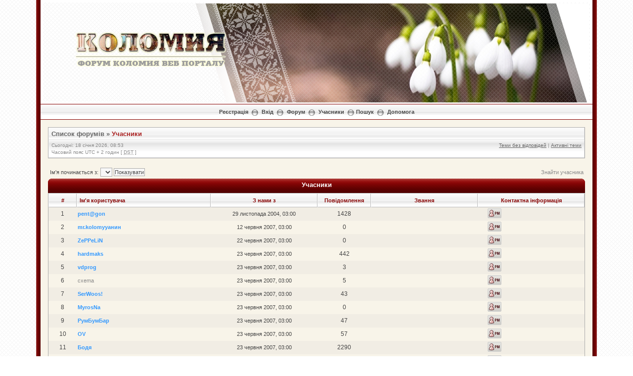

--- FILE ---
content_type: text/html; charset=UTF-8
request_url: http://forum.kolomyya.org/memberlist.php?sid=88c7a0533e0d85f6ce49b0557c484598
body_size: 8838
content:
<!DOCTYPE html PUBLIC "-//W3C//DTD XHTML 1.0 Transitional//EN" "http://www.w3.org/TR/xhtml1/DTD/xhtml1-transitional.dtd">
<html xmlns="http://www.w3.org/1999/xhtml" dir="ltr" lang="uk" xml:lang="uk">
<head>


<meta http-equiv="content-type" content="text/html; charset=UTF-8" />
<meta http-equiv="content-language" content="uk" />
<meta http-equiv="content-style-type" content="text/css" />
<meta http-equiv="imagetoolbar" content="no" />
<meta name="resource-type" content="document" />
<meta name="distribution" content="global" />
<meta name="keywords" content="" />
<meta name="description" content="" />

<script language="JavaScript" src="http://kolomyya.org/se/export_news/6/" type="text/javascript"></script>
<script language="JavaScript" src="http://kolomyya.org/se/export_news/25/" type="text/javascript"></script>


<title>Форум Коломия ВЕБ Порталу &bull; Учасники</title>

<link rel="alternate" type="application/atom+xml" title="Канал - Форум Коломия ВЕБ Порталу" href="https://forum.kolomyya.org/feed.php" /><link rel="alternate" type="application/atom+xml" title="Канал - Нові теми" href="https://forum.kolomyya.org/feed.php?mode=topics" />

<!--
	phpBB style name: Milky Way Red
	Based on style:   subsilver2
	Original author:  Tom Beddard ( http://www.subBlue.com/ )
	Modified by:	  Mighty Gorgon ( http://www.icyphoenix.com ) and ChriZ ( techmaster@seatnet.gr )

	NOTE: This page was generated by phpBB, the free open-source bulletin board package.
	      The phpBB Group is not responsible for the content of this page and forum. For more information
	      about phpBB please visit http://www.phpbb.com
-->

<link rel="stylesheet" href="./style.php?id=304&amp;lang=uk&amp;sid=2b073ea24037de9025aa6e8fbcda0c17" type="text/css" />

<script type="text/javascript" src="./styles/KoloDesign/template/scripts.js"></script>
<script type="text/javascript">
// <![CDATA[


function popup(url, width, height, name)
{
	if (!name)
	{
		name = '_popup';
	}

	window.open(url.replace(/&amp;/g, '&'), name, 'height=' + height + ',resizable=yes,scrollbars=yes,width=' + width);
	return false;
}

function jumpto()
{
	var page = prompt('Введіть номер сторінки, на яку бажаєте перейти:', '1');
	var per_page = '25';
	var base_url = './memberlist.php?sid=2b073ea24037de9025aa6e8fbcda0c17';

	if (page !== null && !isNaN(page) && page == Math.floor(page) && page > 0)
	{
		if (base_url.indexOf('?') == -1)
		{
			document.location.href = base_url + '?start=' + ((page - 1) * per_page);
		}
		else
		{
			document.location.href = base_url.replace(/&amp;/g, '&') + '&start=' + ((page - 1) * per_page);
		}
	}
}

/**
* Find a member
*/
function find_username(url)
{
	popup(url, 760, 570, '_usersearch');
	return false;
}

/**
* Mark/unmark checklist
* id = ID of parent container, name = name prefix, state = state [true/false]
*/
function marklist(id, name, state)
{
	var parent = document.getElementById(id);
	if (!parent)
	{
		eval('parent = document.' + id);
	}

	if (!parent)
	{
		return;
	}

	var rb = parent.getElementsByTagName('input');

	for (var r = 0; r < rb.length; r++)
	{
		if (rb[r].name.substr(0, name.length) == name)
		{
			rb[r].checked = state;
		}
	}
}



// ]]>
</script>
<!--[if lt IE 7]>
<script type="text/javascript" src="./styles/KoloDesign/template/pngfix.js"></script>
<![endif]-->

<!-- google analytics --> 
<script src="http://www.google-analytics.com/urchin.js" type="text/javascript">
</script>
<script type="text/javascript">
_uacct = "UA-2009340-1";
urchinTracker();
</script>


<!-- SNOW -->
<!--
<script type="text/javascript" src="snowstorm.js"></script>
-->
<!-- /SNOW --><!-- MOD : MSSTI ABBC3 (v) - Start //--><!-- MOD : MSSTI ABBC3 (v) - End //-->
</head>
<body class="ltr">

<a name="top"></a>

<div style="width:90%;clear:both;margin: 0 auto;">
<table width="100%" align="center" cellspacing="0" cellpadding="0" border="0">
	<tr>
		<td class="leftshadow" width="9" valign="top"><img src="./styles/KoloDesign/theme/images/spacer.gif" alt="" width="9" height="1" /></td>
		<td class="np-body" width="100%" valign="top">

<div id="top_logo">
<table width="100%" cellspacing="0" cellpadding="0" border="0">
<tr height="200">
<td valign="middle" align="center">&nbsp</td>
<td width="800" valign="top" align="left"><img src="./styles/KoloDesign/template/../imageset/transparency.png" style="position: absolute; z-index:6;">
<!-- HEADER.JS BEGIN-->
<script language="JavaScript" type="text/javascript" style="position: absolute; z-index:5;">
var z= 0;

Banner = new Array(z);
/* Осінь
Banner[0]  = '<img src="./styles/KoloDesign/template/../imageset/header/sp_2013_0.jpg"></a>';
Banner[1]  = '<img src="./styles/KoloDesign/template/../imageset/header/sp_2013_1.jpg"></a>';
Banner[2]  = '<img src="./styles/KoloDesign/template/../imageset/header/sp_2013_2.jpg"></a>';
Banner[3]  = '<img src="./styles/KoloDesign/template/../imageset/header/sp_2013_3.jpg"></a>';
Banner[4]  = '<img src="./styles/KoloDesign/template/../imageset/header/sp_2013_4.jpg"></a>';
Banner[5]  = '<img src="./styles/KoloDesign/template/../imageset/header/sp_2013_5.jpg"></a>';
Banner[6]  = '<img src="./styles/KoloDesign/template/../imageset/header/sp_2013_6.jpg"></a>';
Banner[7]  = '<img src="./styles/KoloDesign/template/../imageset/header/sp09.jpg"></a>';
Banner[8]  = '<img src="./styles/KoloDesign/template/../imageset/header/sp11.jpg"></a>';
Banner[9]  = '<img src="./styles/KoloDesign/template/../imageset/header/sp12.jpg"></a>';

*/

/* ЗИМА-2014
Banner[0]  = '<img src="./styles/KoloDesign/template/../imageset/header/w00.jpg"></a>';
Banner[1]  = '<img src="./styles/KoloDesign/template/../imageset/header/w01.jpg"></a>';
Banner[2]  = '<img src="./styles/KoloDesign/template/../imageset/header/w15.jpg"></a>';
Banner[3]  = '<img src="./styles/KoloDesign/template/../imageset/header/w03.jpg"></a>';
Banner[4]  = '<img src="./styles/KoloDesign/template/../imageset/header/w04.jpg"></a>';
Banner[5]  = '<img src="./styles/KoloDesign/template/../imageset/header/w05.jpg"></a>';
Banner[6]  = '<img src="./styles/KoloDesign/template/../imageset/header/w06.jpg"></a>';
Banner[7]  = '<img src="./styles/KoloDesign/template/../imageset/header/w07.jpg"></a>';
Banner[8]  = '<img src="./styles/KoloDesign/template/../imageset/header/w08.jpg"></a>';
Banner[9]  = '<img src="./styles/KoloDesign/template/../imageset/header/w09.jpg"></a>';
Banner[10]  = '<img src="./styles/KoloDesign/template/../imageset/header/w18.jpg"></a>';
Banner[11]  = '<img src="./styles/KoloDesign/template/../imageset/header/w19.jpg"></a>';
Banner[12]  = '<img src="./styles/KoloDesign/template/../imageset/header/w12.jpg"></a>';
Banner[13]  = '<img src="./styles/KoloDesign/template/../imageset/header/w13.jpg"></a>';
Banner[14]  = '<img src="./styles/KoloDesign/template/../imageset/header/w14.jpg"></a>';
*/

/*
Banner[15]  = '<img src="./styles/KoloDesign/template/../imageset/header/w10.jpg"></a>';
Banner[16]  = '<img src="./styles/KoloDesign/template/../imageset/header/w16.jpg"></a>';
Banner[17]  = '<img src="./styles/KoloDesign/template/../imageset/header/w17.jpg"></a>';
Banner[18]  = '<img src="./styles/KoloDesign/template/../imageset/header/w20.jpg"></a>';
*/

/* ВЕСНА-2013 */
Banner[0]  = '<img src="./styles/KoloDesign/template/../imageset/header/sp01.jpg"></a>';
Banner[1]  = '<img src="./styles/KoloDesign/template/../imageset/header/sp02.jpg"></a>';
Banner[2]  = '<img src="./styles/KoloDesign/template/../imageset/header/sp03.jpg"></a>';
Banner[3]  = '<img src="./styles/KoloDesign/template/../imageset/header/sp04.jpg"></a>';
Banner[4]  = '<img src="./styles/KoloDesign/template/../imageset/header/sp05.jpg"></a>';
Banner[5]  = '<img src="./styles/KoloDesign/template/../imageset/header/sp06.jpg"></a>';
Banner[6]  = '<img src="./styles/KoloDesign/template/../imageset/header/sp07.jpg"></a>';
Banner[7]  = '<img src="./styles/KoloDesign/template/../imageset/header/sp08.jpg"></a>';
Banner[8]  = '<img src="./styles/KoloDesign/template/../imageset/header/sp09.jpg"></a>';
Banner[9]  = '<img src="./styles/KoloDesign/template/../imageset/header/sp10.jpg"></a>';
Banner[10]  = '<img src="./styles/KoloDesign/template/../imageset/header/sp11.jpg"></a>';
Banner[11]  = '<img src="./styles/KoloDesign/template/../imageset/header/sp12.jpg"></a>';
Banner[12]  = '<img src="./styles/KoloDesign/template/../imageset/header/sp13.jpg"></a>';
Banner[13]  = '<img src="./styles/KoloDesign/template/../imageset/header/sp14.jpg"></a>';
Banner[14]  = '<img src="./styles/KoloDesign/template/../imageset/header/sp15.jpg"></a>';

/*
Banner[0]  = '<img src="./styles/KoloDesign/template/../imageset/header/aut01.jpg"></a>';
Banner[1]  = '<img src="./styles/KoloDesign/template/../imageset/header/aut02.jpg"></a>';
Banner[2]  = '<img src="./styles/KoloDesign/template/../imageset/header/aut03.jpg"></a>';
Banner[3]  = '<img src="./styles/KoloDesign/template/../imageset/header/aut04.jpg"></a>';
Banner[4]  = '<img src="./styles/KoloDesign/template/../imageset/header/aut05.jpg"></a>';
Banner[5]  = '<img src="./styles/KoloDesign/template/../imageset/header/aut06.jpg"></a>';
Banner[6]  = '<img src="./styles/KoloDesign/template/../imageset/header/aut07.jpg"></a>';
Banner[7]  = '<img src="./styles/KoloDesign/template/../imageset/header/aut08.jpg"></a>';
Banner[8]  = '<img src="./styles/KoloDesign/template/../imageset/header/aut09.jpg"></a>';
Banner[9]  = '<img src="./styles/KoloDesign/template/../imageset/header/aut10.jpg"></a>';
Banner[10]  = '<img src="./styles/KoloDesign/template/../imageset/header/aut11.jpg"></a>';
Banner[11]  = '<img src="./styles/KoloDesign/template/../imageset/header/aut12.jpg"></a>';
Banner[12]  = '<img src="./styles/KoloDesign/template/../imageset/header/aut13.jpg"></a>';
Banner[13]  = '<img src="./styles/KoloDesign/template/../imageset/header/aut14.jpg"></a>';
Banner[14]  = '<img src="./styles/KoloDesign/template/../imageset/header/aut15.jpg"></a>';
Banner[15]  = '<img src="./styles/KoloDesign/template/../imageset/header/aut16.jpg"></a>';
Banner[16]  = '<img src="./styles/KoloDesign/template/../imageset/header/aut17.jpg"></a>';
Banner[17]  = '<img src="./styles/KoloDesign/template/../imageset/header/aut18.jpg"></a>';
Banner[18]  = '<img src="./styles/KoloDesign/template/../imageset/header/aut19.jpg"></a>';
Banner[19]  = '<img src="./styles/KoloDesign/template/../imageset/header/aut20.jpg"></a>';
*/

var jetzt=new Date();

var z=(jetzt.getSeconds())%15;

document.write(Banner[z]);
</script>
<!-- HEADER.JS END-->

<style type="text/css">
<!--
	.blockZ {
		position: absolute;
		z-index: 10;
		top: 65px;
		left: 150px;
		width: 300px;
		height: 70px;
	/*	background: red;	*/
		text-align: center;
		} 
-->
</style>
<div class="blockZ"><a href="./index.php?sid=2b073ea24037de9025aa6e8fbcda0c17"><img src="./styles/KoloDesign/imageset/logo.png" alt="" title="" /></a></div>

</td>
</tr>

<!--<tr>
<td height="30" colspan="2" background="./styles/KoloDesign/template/../imageset/bg_ornament.gif">&nbsp</td>
</tr>-->
</table>
</div>

<table width="100%" cellspacing="0" cellpadding="0" border="0">
<tr>
	<td class="forum-buttons" colspan="3" width="100%">
		<a href="./ucp.php?mode=register&amp;sid=2b073ea24037de9025aa6e8fbcda0c17">Реєстрація</a>&nbsp;&nbsp;<img src="./styles/KoloDesign/theme/images/menu_sep.png" alt="" />&nbsp;
			<a href="./ucp.php?mode=login&amp;sid=2b073ea24037de9025aa6e8fbcda0c17">Вхід</a>&nbsp;&nbsp;<img src="./styles/KoloDesign/theme/images/menu_sep.png" alt="" />&nbsp;
			
		<a href="./index.php?sid=2b073ea24037de9025aa6e8fbcda0c17">Форум</a>&nbsp;&nbsp;<img src="./styles/KoloDesign/theme/images/menu_sep.png" alt="" />&nbsp;
		<a href="./memberlist.php?sid=2b073ea24037de9025aa6e8fbcda0c17">Учасники</a>&nbsp;&nbsp;<img src="./styles/KoloDesign/theme/images/menu_sep.png" alt="" />&nbsp;<a href="./search.php?sid=2b073ea24037de9025aa6e8fbcda0c17">Пошук</a>&nbsp;&nbsp;<img src="./styles/KoloDesign/theme/images/menu_sep.png" alt="" />&nbsp;
		<a href="./faq.php?sid=2b073ea24037de9025aa6e8fbcda0c17">Допомога</a>
	</td>
</tr>
</table>

<div id="wrapcentre">



<!-- ---------------
<a href="http://kolomyya.org/se/sites/ko/49649/" target="_blank"><div align="center" border="1" cellpadding="5" style="border-collapse: collapse; border: 6px solid black;">
<table>
<tr>
<td>
<img src="http://forum.kolomyya.org/download/file.php?avatar=102_1323785191.jpg" border="4" bordercolor="black">
</td>
<td>
<p style="color: black; font-size: 14pt;">

З глибоким сумом сповіщаємо, що<br />
04 березня 2013р. на 49 році життя помер Юрій Молодій.<br />
Коломийський форум висловлює щирі співчуття його родині.<br />
Нехай наші співчуття допоможуть Вам пережити біль втрати.<br />
Вічна пам'ять<br />

</p>
</td>
<td>
<img src="http://www.abfuneralcelebrant.com/candle1.jpg" height="150">
</td>
</tr>
</table></div></a>
 --------------- --><div class="bc-tbl bc-div">
	<p class="bc-header">
		<a href="./index.php?sid=2b073ea24037de9025aa6e8fbcda0c17">Список форумів</a>&nbsp;&#187;&nbsp;<a href="#" class="nav-current">Учасники</a>
	</p>
	<div class="bc-links">
		<div class="bc-links-left">Сьогодні: 18 січня 2026, 08:53<br />Часовий пояс UTC + 2 годин [ <abbr title="Daylight Saving Time">DST</abbr> ]</div>
		<a href="./search.php?search_id=unanswered&amp;sid=2b073ea24037de9025aa6e8fbcda0c17">Теми без відповідей</a>&nbsp;|&nbsp;<a href="./search.php?search_id=active_topics&amp;sid=2b073ea24037de9025aa6e8fbcda0c17">Активні теми</a><br />
		&nbsp;
	</div>
</div>
	<br />

	<form method="post" name="charsearch" action="./memberlist.php?sid=2b073ea24037de9025aa6e8fbcda0c17">
		<table width="100%" cellspacing="1">
		<tr>
			<td align="left"><span class="genmed">Ім'я починається з: </span><select name="first_char" onchange="this.form.submit();"></select>&nbsp;<input type="submit" name="char" value="Показувати" class="btnlite" /></td>
	
			<td class="genmed" align="right"><a href="./memberlist.php?mode=searchuser&amp;sid=2b073ea24037de9025aa6e8fbcda0c17">Знайти учасника</a></td>
	
		</tr>
		</table>
		
	</form>

	<form method="post" action="./memberlist.php?sid=2b073ea24037de9025aa6e8fbcda0c17">

<div><div class="tbl-h-l"><div class="tbl-h-r"><div class="tbl-h-c"><div class="tbl-title">Учасники</div></div></div></div>
<table class="tablebg" width="100%" cellpadding="0" cellspacing="0">
<tr>
	<th nowrap="nowrap">#</th>
	<th nowrap="nowrap" width="25%" align="left"><a href="./memberlist.php?mode=&amp;sid=2b073ea24037de9025aa6e8fbcda0c17&amp;sk=a&amp;sd=a">Ім'я користувача</a></th>
	<th nowrap="nowrap" width="20%"><a href="./memberlist.php?mode=&amp;sid=2b073ea24037de9025aa6e8fbcda0c17&amp;sk=c&amp;sd=d">З нами з</a></th>
	<th nowrap="nowrap" width="10%"><a href="./memberlist.php?mode=&amp;sid=2b073ea24037de9025aa6e8fbcda0c17&amp;sk=d&amp;sd=a">Повідомлення</a></th>
	<th nowrap="nowrap" width="20%"><a href="./memberlist.php?mode=&amp;sid=2b073ea24037de9025aa6e8fbcda0c17&amp;sk=m&amp;sd=a">Звання</a></th>
	<th nowrap="nowrap" width="20%">Контактна інформація</th>
	
</tr>
<tr class="row2">

		<td class="gen" align="center">&nbsp;1&nbsp;</td>
		<td class="genmed" align="left"><a href="./memberlist.php?mode=viewprofile&amp;u=101&amp;sid=2b073ea24037de9025aa6e8fbcda0c17" style="color: #3399FF;" class="username-coloured">pent@gon</a></td>
		<td class="genmed" align="center" nowrap="nowrap">&nbsp;29 листопада 2004, 03:00&nbsp;</td>
		<td class="gen" align="center">1428</td>
		<td class="gen" align="center"></td>
		<td class="gen" align="center"><ul class="profile-icons"><li class="pm-icon"><a href="./ucp.php?i=pm&amp;mode=compose&amp;u=101&amp;sid=2b073ea24037de9025aa6e8fbcda0c17" title="ПП pent@gon"><span>ПП pent@gon</span></a></li></ul></td>
		
	</tr>

	<tr class="row1">

		<td class="gen" align="center">&nbsp;2&nbsp;</td>
		<td class="genmed" align="left"><a href="./memberlist.php?mode=viewprofile&amp;u=109&amp;sid=2b073ea24037de9025aa6e8fbcda0c17" style="color: #3399FF;" class="username-coloured">mr.kolomyyaнин</a></td>
		<td class="genmed" align="center" nowrap="nowrap">&nbsp;12 червня 2007, 03:00&nbsp;</td>
		<td class="gen" align="center">0</td>
		<td class="gen" align="center"></td>
		<td class="gen" align="center"><ul class="profile-icons"><li class="pm-icon"><a href="./ucp.php?i=pm&amp;mode=compose&amp;u=109&amp;sid=2b073ea24037de9025aa6e8fbcda0c17" title="ПП mr.kolomyyaнин"><span>ПП mr.kolomyyaнин</span></a></li></ul></td>
		
	</tr>

<tr class="row2">

		<td class="gen" align="center">&nbsp;3&nbsp;</td>
		<td class="genmed" align="left"><a href="./memberlist.php?mode=viewprofile&amp;u=113&amp;sid=2b073ea24037de9025aa6e8fbcda0c17" style="color: #3399FF;" class="username-coloured">ZePPeLiN</a></td>
		<td class="genmed" align="center" nowrap="nowrap">&nbsp;22 червня 2007, 03:00&nbsp;</td>
		<td class="gen" align="center">0</td>
		<td class="gen" align="center"></td>
		<td class="gen" align="center"><ul class="profile-icons"><li class="pm-icon"><a href="./ucp.php?i=pm&amp;mode=compose&amp;u=113&amp;sid=2b073ea24037de9025aa6e8fbcda0c17" title="ПП ZePPeLiN"><span>ПП ZePPeLiN</span></a></li></ul></td>
		
	</tr>

	<tr class="row1">

		<td class="gen" align="center">&nbsp;4&nbsp;</td>
		<td class="genmed" align="left"><a href="./memberlist.php?mode=viewprofile&amp;u=117&amp;sid=2b073ea24037de9025aa6e8fbcda0c17" style="color: #3399FF;" class="username-coloured">hardmaks</a></td>
		<td class="genmed" align="center" nowrap="nowrap">&nbsp;23 червня 2007, 03:00&nbsp;</td>
		<td class="gen" align="center">442</td>
		<td class="gen" align="center"></td>
		<td class="gen" align="center"><ul class="profile-icons"><li class="pm-icon"><a href="./ucp.php?i=pm&amp;mode=compose&amp;u=117&amp;sid=2b073ea24037de9025aa6e8fbcda0c17" title="ПП hardmaks"><span>ПП hardmaks</span></a></li></ul></td>
		
	</tr>

<tr class="row2">

		<td class="gen" align="center">&nbsp;5&nbsp;</td>
		<td class="genmed" align="left"><a href="./memberlist.php?mode=viewprofile&amp;u=118&amp;sid=2b073ea24037de9025aa6e8fbcda0c17" style="color: #3399FF;" class="username-coloured">vdprog</a></td>
		<td class="genmed" align="center" nowrap="nowrap">&nbsp;23 червня 2007, 03:00&nbsp;</td>
		<td class="gen" align="center">3</td>
		<td class="gen" align="center"></td>
		<td class="gen" align="center"><ul class="profile-icons"><li class="pm-icon"><a href="./ucp.php?i=pm&amp;mode=compose&amp;u=118&amp;sid=2b073ea24037de9025aa6e8fbcda0c17" title="ПП vdprog"><span>ПП vdprog</span></a></li></ul></td>
		
	</tr>

	<tr class="row1">

		<td class="gen" align="center">&nbsp;6&nbsp;</td>
		<td class="genmed" align="left"><a href="./memberlist.php?mode=viewprofile&amp;u=120&amp;sid=2b073ea24037de9025aa6e8fbcda0c17">cxema</a></td>
		<td class="genmed" align="center" nowrap="nowrap">&nbsp;23 червня 2007, 03:00&nbsp;</td>
		<td class="gen" align="center">5</td>
		<td class="gen" align="center"></td>
		<td class="gen" align="center"><ul class="profile-icons"><li class="pm-icon"><a href="./ucp.php?i=pm&amp;mode=compose&amp;u=120&amp;sid=2b073ea24037de9025aa6e8fbcda0c17" title="ПП cxema"><span>ПП cxema</span></a></li></ul></td>
		
	</tr>

<tr class="row2">

		<td class="gen" align="center">&nbsp;7&nbsp;</td>
		<td class="genmed" align="left"><a href="./memberlist.php?mode=viewprofile&amp;u=114&amp;sid=2b073ea24037de9025aa6e8fbcda0c17" style="color: #3399FF;" class="username-coloured">SerWoos!</a></td>
		<td class="genmed" align="center" nowrap="nowrap">&nbsp;23 червня 2007, 03:00&nbsp;</td>
		<td class="gen" align="center">43</td>
		<td class="gen" align="center"></td>
		<td class="gen" align="center"><ul class="profile-icons"><li class="pm-icon"><a href="./ucp.php?i=pm&amp;mode=compose&amp;u=114&amp;sid=2b073ea24037de9025aa6e8fbcda0c17" title="ПП SerWoos!"><span>ПП SerWoos!</span></a></li></ul></td>
		
	</tr>

	<tr class="row1">

		<td class="gen" align="center">&nbsp;8&nbsp;</td>
		<td class="genmed" align="left"><a href="./memberlist.php?mode=viewprofile&amp;u=116&amp;sid=2b073ea24037de9025aa6e8fbcda0c17" style="color: #3399FF;" class="username-coloured">MyrosNa</a></td>
		<td class="genmed" align="center" nowrap="nowrap">&nbsp;23 червня 2007, 03:00&nbsp;</td>
		<td class="gen" align="center">0</td>
		<td class="gen" align="center"></td>
		<td class="gen" align="center"><ul class="profile-icons"><li class="pm-icon"><a href="./ucp.php?i=pm&amp;mode=compose&amp;u=116&amp;sid=2b073ea24037de9025aa6e8fbcda0c17" title="ПП MyrosNa"><span>ПП MyrosNa</span></a></li></ul></td>
		
	</tr>

<tr class="row2">

		<td class="gen" align="center">&nbsp;9&nbsp;</td>
		<td class="genmed" align="left"><a href="./memberlist.php?mode=viewprofile&amp;u=115&amp;sid=2b073ea24037de9025aa6e8fbcda0c17" style="color: #3399FF;" class="username-coloured">РумБумБар</a></td>
		<td class="genmed" align="center" nowrap="nowrap">&nbsp;23 червня 2007, 03:00&nbsp;</td>
		<td class="gen" align="center">47</td>
		<td class="gen" align="center"></td>
		<td class="gen" align="center"><ul class="profile-icons"><li class="pm-icon"><a href="./ucp.php?i=pm&amp;mode=compose&amp;u=115&amp;sid=2b073ea24037de9025aa6e8fbcda0c17" title="ПП РумБумБар"><span>ПП РумБумБар</span></a></li></ul></td>
		
	</tr>

	<tr class="row1">

		<td class="gen" align="center">&nbsp;10&nbsp;</td>
		<td class="genmed" align="left"><a href="./memberlist.php?mode=viewprofile&amp;u=119&amp;sid=2b073ea24037de9025aa6e8fbcda0c17" style="color: #3399FF;" class="username-coloured">OV</a></td>
		<td class="genmed" align="center" nowrap="nowrap">&nbsp;23 червня 2007, 03:00&nbsp;</td>
		<td class="gen" align="center">57</td>
		<td class="gen" align="center"></td>
		<td class="gen" align="center"><ul class="profile-icons"><li class="pm-icon"><a href="./ucp.php?i=pm&amp;mode=compose&amp;u=119&amp;sid=2b073ea24037de9025aa6e8fbcda0c17" title="ПП OV"><span>ПП OV</span></a></li></ul></td>
		
	</tr>

<tr class="row2">

		<td class="gen" align="center">&nbsp;11&nbsp;</td>
		<td class="genmed" align="left"><a href="./memberlist.php?mode=viewprofile&amp;u=121&amp;sid=2b073ea24037de9025aa6e8fbcda0c17" style="color: #3399FF;" class="username-coloured">Бодя</a></td>
		<td class="genmed" align="center" nowrap="nowrap">&nbsp;23 червня 2007, 03:00&nbsp;</td>
		<td class="gen" align="center">2290</td>
		<td class="gen" align="center"></td>
		<td class="gen" align="center"><ul class="profile-icons"><li class="pm-icon"><a href="./ucp.php?i=pm&amp;mode=compose&amp;u=121&amp;sid=2b073ea24037de9025aa6e8fbcda0c17" title="ПП Бодя"><span>ПП Бодя</span></a></li></ul></td>
		
	</tr>

	<tr class="row1">

		<td class="gen" align="center">&nbsp;12&nbsp;</td>
		<td class="genmed" align="left"><a href="./memberlist.php?mode=viewprofile&amp;u=122&amp;sid=2b073ea24037de9025aa6e8fbcda0c17" style="color: #3399FF;" class="username-coloured">taras.hryhorchuk</a></td>
		<td class="genmed" align="center" nowrap="nowrap">&nbsp;24 червня 2007, 03:00&nbsp;</td>
		<td class="gen" align="center">59</td>
		<td class="gen" align="center"></td>
		<td class="gen" align="center"><ul class="profile-icons"><li class="pm-icon"><a href="./ucp.php?i=pm&amp;mode=compose&amp;u=122&amp;sid=2b073ea24037de9025aa6e8fbcda0c17" title="ПП taras.hryhorchuk"><span>ПП taras.hryhorchuk</span></a></li></ul></td>
		
	</tr>

<tr class="row2">

		<td class="gen" align="center">&nbsp;13&nbsp;</td>
		<td class="genmed" align="left"><a href="./memberlist.php?mode=viewprofile&amp;u=130&amp;sid=2b073ea24037de9025aa6e8fbcda0c17" style="color: #3399FF;" class="username-coloured">jar4uk</a></td>
		<td class="genmed" align="center" nowrap="nowrap">&nbsp;25 червня 2007, 03:00&nbsp;</td>
		<td class="gen" align="center">859</td>
		<td class="gen" align="center"></td>
		<td class="gen" align="center"><ul class="profile-icons"><li class="pm-icon"><a href="./ucp.php?i=pm&amp;mode=compose&amp;u=130&amp;sid=2b073ea24037de9025aa6e8fbcda0c17" title="ПП jar4uk"><span>ПП jar4uk</span></a></li></ul></td>
		
	</tr>

	<tr class="row1">

		<td class="gen" align="center">&nbsp;14&nbsp;</td>
		<td class="genmed" align="left"><a href="./memberlist.php?mode=viewprofile&amp;u=129&amp;sid=2b073ea24037de9025aa6e8fbcda0c17" style="color: #00AA00;" class="username-coloured">agushuley</a></td>
		<td class="genmed" align="center" nowrap="nowrap">&nbsp;25 червня 2007, 03:00&nbsp;</td>
		<td class="gen" align="center">54</td>
		<td class="gen" align="center"></td>
		<td class="gen" align="center"><ul class="profile-icons"><li class="pm-icon"><a href="./ucp.php?i=pm&amp;mode=compose&amp;u=129&amp;sid=2b073ea24037de9025aa6e8fbcda0c17" title="ПП agushuley"><span>ПП agushuley</span></a></li></ul></td>
		
	</tr>

<tr class="row2">

		<td class="gen" align="center">&nbsp;15&nbsp;</td>
		<td class="genmed" align="left"><a href="./memberlist.php?mode=viewprofile&amp;u=128&amp;sid=2b073ea24037de9025aa6e8fbcda0c17" style="color: #3399FF;" class="username-coloured">waso</a></td>
		<td class="genmed" align="center" nowrap="nowrap">&nbsp;25 червня 2007, 03:00&nbsp;</td>
		<td class="gen" align="center">1</td>
		<td class="gen" align="center"></td>
		<td class="gen" align="center"><ul class="profile-icons"><li class="pm-icon"><a href="./ucp.php?i=pm&amp;mode=compose&amp;u=128&amp;sid=2b073ea24037de9025aa6e8fbcda0c17" title="ПП waso"><span>ПП waso</span></a></li></ul></td>
		
	</tr>

	<tr class="row1">

		<td class="gen" align="center">&nbsp;16&nbsp;</td>
		<td class="genmed" align="left"><a href="./memberlist.php?mode=viewprofile&amp;u=127&amp;sid=2b073ea24037de9025aa6e8fbcda0c17" style="color: #3399FF;" class="username-coloured">vlodko_ra</a></td>
		<td class="genmed" align="center" nowrap="nowrap">&nbsp;25 червня 2007, 03:00&nbsp;</td>
		<td class="gen" align="center">18</td>
		<td class="gen" align="center"></td>
		<td class="gen" align="center"><ul class="profile-icons"><li class="pm-icon"><a href="./ucp.php?i=pm&amp;mode=compose&amp;u=127&amp;sid=2b073ea24037de9025aa6e8fbcda0c17" title="ПП vlodko_ra"><span>ПП vlodko_ra</span></a></li></ul></td>
		
	</tr>

<tr class="row2">

		<td class="gen" align="center">&nbsp;17&nbsp;</td>
		<td class="genmed" align="left"><a href="./memberlist.php?mode=viewprofile&amp;u=126&amp;sid=2b073ea24037de9025aa6e8fbcda0c17" style="color: #3399FF;" class="username-coloured">GEOX</a></td>
		<td class="genmed" align="center" nowrap="nowrap">&nbsp;25 червня 2007, 03:00&nbsp;</td>
		<td class="gen" align="center">38</td>
		<td class="gen" align="center"></td>
		<td class="gen" align="center"><ul class="profile-icons"><li class="pm-icon"><a href="./ucp.php?i=pm&amp;mode=compose&amp;u=126&amp;sid=2b073ea24037de9025aa6e8fbcda0c17" title="ПП GEOX"><span>ПП GEOX</span></a></li></ul></td>
		
	</tr>

	<tr class="row1">

		<td class="gen" align="center">&nbsp;18&nbsp;</td>
		<td class="genmed" align="left"><a href="./memberlist.php?mode=viewprofile&amp;u=125&amp;sid=2b073ea24037de9025aa6e8fbcda0c17" style="color: #3399FF;" class="username-coloured">Speci@list</a></td>
		<td class="genmed" align="center" nowrap="nowrap">&nbsp;25 червня 2007, 03:00&nbsp;</td>
		<td class="gen" align="center">34</td>
		<td class="gen" align="center"></td>
		<td class="gen" align="center"><ul class="profile-icons"><li class="pm-icon"><a href="./ucp.php?i=pm&amp;mode=compose&amp;u=125&amp;sid=2b073ea24037de9025aa6e8fbcda0c17" title="ПП Speci@list"><span>ПП Speci@list</span></a></li></ul></td>
		
	</tr>

<tr class="row2">

		<td class="gen" align="center">&nbsp;19&nbsp;</td>
		<td class="genmed" align="left"><a href="./memberlist.php?mode=viewprofile&amp;u=124&amp;sid=2b073ea24037de9025aa6e8fbcda0c17">BOB</a></td>
		<td class="genmed" align="center" nowrap="nowrap">&nbsp;25 червня 2007, 03:00&nbsp;</td>
		<td class="gen" align="center">0</td>
		<td class="gen" align="center"></td>
		<td class="gen" align="center"><ul class="profile-icons"><li class="pm-icon"><a href="./ucp.php?i=pm&amp;mode=compose&amp;u=124&amp;sid=2b073ea24037de9025aa6e8fbcda0c17" title="ПП BOB"><span>ПП BOB</span></a></li></ul></td>
		
	</tr>

	<tr class="row1">

		<td class="gen" align="center">&nbsp;20&nbsp;</td>
		<td class="genmed" align="left"><a href="./memberlist.php?mode=viewprofile&amp;u=123&amp;sid=2b073ea24037de9025aa6e8fbcda0c17" style="color: #3399FF;" class="username-coloured">HAMBA</a></td>
		<td class="genmed" align="center" nowrap="nowrap">&nbsp;25 червня 2007, 03:00&nbsp;</td>
		<td class="gen" align="center">750</td>
		<td class="gen" align="center"></td>
		<td class="gen" align="center"><ul class="profile-icons"><li class="pm-icon"><a href="./ucp.php?i=pm&amp;mode=compose&amp;u=123&amp;sid=2b073ea24037de9025aa6e8fbcda0c17" title="ПП HAMBA"><span>ПП HAMBA</span></a></li></ul></td>
		
	</tr>

<tr class="row2">

		<td class="gen" align="center">&nbsp;21&nbsp;</td>
		<td class="genmed" align="left"><a href="./memberlist.php?mode=viewprofile&amp;u=133&amp;sid=2b073ea24037de9025aa6e8fbcda0c17" style="color: #3399FF;" class="username-coloured">YuraZ</a></td>
		<td class="genmed" align="center" nowrap="nowrap">&nbsp;26 червня 2007, 03:00&nbsp;</td>
		<td class="gen" align="center">0</td>
		<td class="gen" align="center"></td>
		<td class="gen" align="center"><ul class="profile-icons"><li class="pm-icon"><a href="./ucp.php?i=pm&amp;mode=compose&amp;u=133&amp;sid=2b073ea24037de9025aa6e8fbcda0c17" title="ПП YuraZ"><span>ПП YuraZ</span></a></li></ul></td>
		
	</tr>

	<tr class="row1">

		<td class="gen" align="center">&nbsp;22&nbsp;</td>
		<td class="genmed" align="left"><a href="./memberlist.php?mode=viewprofile&amp;u=132&amp;sid=2b073ea24037de9025aa6e8fbcda0c17" style="color: #3399FF;" class="username-coloured">mike</a></td>
		<td class="genmed" align="center" nowrap="nowrap">&nbsp;26 червня 2007, 03:00&nbsp;</td>
		<td class="gen" align="center">4</td>
		<td class="gen" align="center"></td>
		<td class="gen" align="center"><ul class="profile-icons"><li class="pm-icon"><a href="./ucp.php?i=pm&amp;mode=compose&amp;u=132&amp;sid=2b073ea24037de9025aa6e8fbcda0c17" title="ПП mike"><span>ПП mike</span></a></li></ul></td>
		
	</tr>

<tr class="row2">

		<td class="gen" align="center">&nbsp;23&nbsp;</td>
		<td class="genmed" align="left"><a href="./memberlist.php?mode=viewprofile&amp;u=131&amp;sid=2b073ea24037de9025aa6e8fbcda0c17" style="color: #3399FF;" class="username-coloured">Wiktoria</a></td>
		<td class="genmed" align="center" nowrap="nowrap">&nbsp;26 червня 2007, 03:00&nbsp;</td>
		<td class="gen" align="center">246</td>
		<td class="gen" align="center"></td>
		<td class="gen" align="center"><ul class="profile-icons"><li class="pm-icon"><a href="./ucp.php?i=pm&amp;mode=compose&amp;u=131&amp;sid=2b073ea24037de9025aa6e8fbcda0c17" title="ПП Wiktoria"><span>ПП Wiktoria</span></a></li></ul></td>
		
	</tr>

	<tr class="row1">

		<td class="gen" align="center">&nbsp;24&nbsp;</td>
		<td class="genmed" align="left"><a href="./memberlist.php?mode=viewprofile&amp;u=134&amp;sid=2b073ea24037de9025aa6e8fbcda0c17" style="color: #3399FF;" class="username-coloured">Hugo</a></td>
		<td class="genmed" align="center" nowrap="nowrap">&nbsp;26 червня 2007, 03:00&nbsp;</td>
		<td class="gen" align="center">377</td>
		<td class="gen" align="center"></td>
		<td class="gen" align="center"><ul class="profile-icons"><li class="pm-icon"><a href="./ucp.php?i=pm&amp;mode=compose&amp;u=134&amp;sid=2b073ea24037de9025aa6e8fbcda0c17" title="ПП Hugo"><span>ПП Hugo</span></a></li></ul></td>
		
	</tr>

<tr class="row2">

		<td class="gen" align="center">&nbsp;25&nbsp;</td>
		<td class="genmed" align="left"><a href="./memberlist.php?mode=viewprofile&amp;u=135&amp;sid=2b073ea24037de9025aa6e8fbcda0c17" style="color: #3399FF;" class="username-coloured">Tanita</a></td>
		<td class="genmed" align="center" nowrap="nowrap">&nbsp;26 червня 2007, 03:00&nbsp;</td>
		<td class="gen" align="center">2</td>
		<td class="gen" align="center"></td>
		<td class="gen" align="center"><ul class="profile-icons"><li class="pm-icon"><a href="./ucp.php?i=pm&amp;mode=compose&amp;u=135&amp;sid=2b073ea24037de9025aa6e8fbcda0c17" title="ПП Tanita"><span>ПП Tanita</span></a></li></ul></td>
		
	</tr>



<tr><td class="cat-bottom" colspan="7"><span class="gensmall">Оберіть метод сортування:</span>&nbsp;<select name="sk"><option value="a">Ім'я користувача</option><option value="b">Звідки</option><option value="c" selected="selected">З нами з</option><option value="d">Кількість повідомлень</option><option value="f">Вебсайт</option><option value="g">ICQ</option><option value="h">AIM</option><option value="i">MSNM/WLM</option><option value="j">YIM</option><option value="k">Jabber</option><option value="m">Статус</option></select>&nbsp; <span class="gensmall">Сортувати</span>&nbsp;<select name="sd"><option value="a" selected="selected">за зростанням</option><option value="d">за спаданням</option></select>&nbsp; <input type="submit" name="submit" value="Відіслати" class="btnlite" /></td></tr>
</table>
<div class="tbl-f-l"><div class="tbl-f-r"><div class="tbl-f-c">&nbsp;</div></div></div></div>


</form>

<table width="100%" cellspacing="0" cellpadding="0">
<tr>
	<td class="pagination">Сторінка <strong>1</strong> з <strong>113</strong> [ 2816 користувачів ]</td>
	<td align="right"><span class="pagination"><b><a href="#" onclick="jumpto(); return false;" title="Перейти на сторінку">На сторінку</a> <strong>1</strong><span class="page-sep">, </span><a href="./memberlist.php?sid=2b073ea24037de9025aa6e8fbcda0c17&amp;start=25">2</a><span class="page-sep">, </span><a href="./memberlist.php?sid=2b073ea24037de9025aa6e8fbcda0c17&amp;start=50">3</a><span class="page-sep">, </span><a href="./memberlist.php?sid=2b073ea24037de9025aa6e8fbcda0c17&amp;start=75">4</a><span class="page-sep">, </span><a href="./memberlist.php?sid=2b073ea24037de9025aa6e8fbcda0c17&amp;start=100">5</a><span class="page-dots"> ... </span><a href="./memberlist.php?sid=2b073ea24037de9025aa6e8fbcda0c17&amp;start=2800">113</a> &nbsp;<a href="./memberlist.php?sid=2b073ea24037de9025aa6e8fbcda0c17&amp;start=25">Далі</a></b></span></td>
</tr>
</table>




	<br clear="all" />
	<div class="bc-tbl bc-div">
	<p class="bc-header">
		<a href="./index.php?sid=2b073ea24037de9025aa6e8fbcda0c17">Список форумів</a>&nbsp;&#187;&nbsp;<a href="#" class="nav-current">Учасники</a>
	</p>
	<div class="bc-links">
		<div class="bc-links-left">Сьогодні: 18 січня 2026, 08:53&nbsp;|&nbsp;Часовий пояс UTC + 2 годин [ <abbr title="Daylight Saving Time">DST</abbr> ]</div>
		<a href="./ucp.php?mode=delete_cookies&amp;sid=2b073ea24037de9025aa6e8fbcda0c17">Видалити встановлені форумом файли cookie</a>&nbsp;|&nbsp;<a href="./memberlist.php?mode=leaders&amp;sid=2b073ea24037de9025aa6e8fbcda0c17">Команда</a>&nbsp;|&nbsp;<a href="#top">Догори</a>
	</div>
</div>
	<br clear="all" />
	<div align="right">
	<form method="post" name="jumpbox" action="./viewforum.php?sid=2b073ea24037de9025aa6e8fbcda0c17" onsubmit="if(document.jumpbox.f.value == -1){return false;}">
	<table cellspacing="0" cellpadding="0" border="0">
	<tr>
		<td nowrap="nowrap"><span class="gensmall">Вперед:</span>&nbsp;<select name="f" onchange="if(this.options[this.selectedIndex].value != -1){ document.forms['jumpbox'].submit() }">

		
			<option value="-1">Оберіть форум</option>
		<option value="-1">------------------</option>
			<option value="53">Новини</option>
		
			<option value="35">&nbsp; &nbsp;Світ</option>
		
			<option value="27">&nbsp; &nbsp;Україна</option>
		
			<option value="21">&nbsp; &nbsp;Коломия та Івано-Франківщина</option>
		
			<option value="12">&nbsp; &nbsp;Зробімо Коломия ВЕБ Портал кращим разом!</option>
		
			<option value="37">Захоплення коломиян</option>
		
			<option value="38">&nbsp; &nbsp;Розваги, відпочинок, хоббі</option>
		
			<option value="39">&nbsp; &nbsp;Фоторозділ</option>
		
			<option value="40">&nbsp; &nbsp;Музика, кіно та театр</option>
		
			<option value="41">&nbsp; &nbsp;Спорт</option>
		
			<option value="54">&nbsp; &nbsp;Туризм</option>
		
			<option value="42">&nbsp; &nbsp;Інше</option>
		
			<option value="44">Культурне життя та наука</option>
		
			<option value="33">&nbsp; &nbsp;Релігія</option>
		
			<option value="45">&nbsp; &nbsp;Наука та освіта</option>
		
			<option value="49">Техніка</option>
		
			<option value="50">&nbsp; &nbsp;Hard: Технічне забезпечення</option>
		
			<option value="51">&nbsp; &nbsp;Soft: Програмне забезпечення</option>
		
			<option value="56">&nbsp; &nbsp;Магазини, інтернет-провайдери та сервісні центри</option>
		
			<option value="52">&nbsp; &nbsp;Інтернетрі</option>
		
			<option value="55">&nbsp; &nbsp;Побутова техніка та інше</option>
		
			<option value="2">&nbsp; &nbsp;Розділ для автолюбителів</option>
		
			<option value="74">Теревені</option>
		
			<option value="59">&nbsp; &nbsp;Теревені на різні теми</option>
		
			<option value="60">&nbsp; &nbsp;Гумор</option>
		
			<option value="67">&nbsp; &nbsp;Знайомства та зустрічі</option>
		
			<option value="72">Туристична Коломия</option>
		
			<option value="73">&nbsp; &nbsp;Коломияни всіх країв, єднаймося!</option>
		
			<option value="62">&nbsp; &nbsp;Транспорт :: Transportation</option>
		
			<option value="64">&nbsp; &nbsp;Проживання :: Accommodation</option>
		
			<option value="63">&nbsp; &nbsp;Їда та розваги :: Food and Fun</option>
		
			<option value="66">&nbsp; &nbsp;Визначні місця. Маршрути. Атракції :: Places of Interest</option>
		
			<option value="61">&nbsp; &nbsp;English Speakers - Here</option>
		
			<option value="68">Пропозиції, робота, купівля-продаж</option>
		
			<option value="69">&nbsp; &nbsp;Робота: Пропозиції та пошук</option>
		
			<option value="70">&nbsp; &nbsp;Нерухомість, техніка, автомобілі</option>
		
			<option value="71">&nbsp; &nbsp;Рекламодавці та всяка-всячина</option>
		
			<option value="113">Політика</option>
		
			<option value="34">&nbsp; &nbsp;Політичні дискусії</option>
		
			<option value="36">Теми &quot;без розділу&quot;</option>
		
			<option value="30">&nbsp; &nbsp;Спорт-релакс</option>
		
			<option value="29">&nbsp; &nbsp;Танці, розваги</option>
		
			<option value="31">&nbsp; &nbsp;&nbsp; &nbsp;Онлайн ігри</option>
		
			<option value="10">&nbsp; &nbsp;&nbsp; &nbsp;&nbsp; &nbsp;Обговорення новин, статей</option>
		
			<option value="11">&nbsp; &nbsp;&nbsp; &nbsp;&nbsp; &nbsp;Гарячі новини</option>
		
			<option value="22">&nbsp; &nbsp;&nbsp; &nbsp;&nbsp; &nbsp;Гумор :)</option>
		
			<option value="5">&nbsp; &nbsp;Знайомства. Зустрічі</option>
		
			<option value="8">&nbsp; &nbsp;Форум коломийської громади</option>
		
			<option value="7">&nbsp; &nbsp;Коломия - не помия! :)</option>
		
			<option value="16">&nbsp; &nbsp;&nbsp; &nbsp;&nbsp; &nbsp;Спорт</option>
		
			<option value="17">&nbsp; &nbsp;&nbsp; &nbsp;&nbsp; &nbsp;Твоя Муза. Твоя шиза :)</option>
		
			<option value="18">&nbsp; &nbsp;&nbsp; &nbsp;&nbsp; &nbsp;Хард &amp; Софт</option>
		
			<option value="19">&nbsp; &nbsp;&nbsp; &nbsp;&nbsp; &nbsp;Розваги. Відпочинок</option>
		
			<option value="32">&nbsp; &nbsp;&nbsp; &nbsp;&nbsp; &nbsp;Музика</option>
		
			<option value="4">&nbsp; &nbsp;&nbsp; &nbsp;&nbsp; &nbsp;Інше</option>
		
			<option value="3">&nbsp; &nbsp;&nbsp; &nbsp;&nbsp; &nbsp;Техніка</option>
		
			<option value="9">&nbsp; &nbsp;&nbsp; &nbsp;&nbsp; &nbsp;&nbsp; &nbsp;Робота</option>
		

		</select>&nbsp;<input class="btnlite" type="submit" value="Вперед" /></td>
	</tr>
	</table>
	</form>
</div>
	<center><table width="100%" cellpadding="0" cellspacing="10"><tr><td width="40%" valign="top">

<p align="center"><a href="http://kolomyya.org/board/" style="font-family: Georgia; font-size: 14pt; color: #003399; font-weight: bold; text-decoration:none">Дошка безкоштовних оголошень</a></p>
<iframe scrolling=auto frameborder="0" width="370" height="320" src="http://kolomyya.org/board/informer.php"></iframe>
<p align="center"><a href="http://kolomyya.org/board/add.php" style="font-size:8pt; color:#990000;">додати оголошення</a></p>

</td>
<td width="30%" valign="top">
<p align="center"><a href="http://kolomyya.org/se/sites/ko/" style="font-family: Georgia; font-size: 14pt; color: #003399; font-weight: bold; text-decoration:none">Новини</a></p>
<script language="JavaScript">
	//<!-- 
		news6('100%','','6','','font-size: 9pt','font-size: 9pt','','font-size: 9pt');
	//-->
</script>

</td>
<td width="30%" valign="top">
<p align="center"><a href="http://kolomyya.org/se/sites/pb/" style="font-family: Georgia; font-size: 14pt; color: #003399; font-weight: bold; text-decoration:none">Публікації</a></p>
<script language="JavaScript">
	//<!-- 
		news25('100%','','6','','font-size: 9pt','font-size: 9pt','','font-size: 9pt');
	//-->
</script>

</td></tr></table></center>

<center><table width="100%"><tr><td>
<p align="center"><script type="text/javascript"><!--
google_ad_client = "pub-9220322543687711";
/* 728x90, создано 21.03.10 */
google_ad_slot = "3114293526";
google_ad_width = 728;
google_ad_height = 90;
//-->
</script>
<script type="text/javascript"
src="http://pagead2.googlesyndication.com/pagead/show_ads.js">
</script>
<br><a href="http://www.nemovlyatko.com.ua" target="_blank" style="font-size: 8pt;">дитячий магазин</a>

</p>
</td></tr>

<tr><td align="center"><center><iframe src="//www.facebook.com/plugins/likebox.php?href=http%3A%2F%2Fwww.facebook.com%2FKolomyyaWebPortal&amp;width=&amp;height=310&amp;colorscheme=light&amp;show_faces=true&amp;border_color&amp;stream=false&amp;header=true" scrolling="no" frameborder="0" style="border:none; overflow:hidden; width:600; height:310px;" allowTransparency="true"></iframe></center>
</td></tr>
</table></center>

<div style="text-align: center;"></div>

	<img src="./cron.php?cron_type=tidy_cache&amp;sid=2b073ea24037de9025aa6e8fbcda0c17" width="1" height="1" alt="cron" />
</div>

<div id="bottom_logo_ext">
<div id="bottom_logo">
	<table width="100%" cellspacing="0" cellpadding="0" border="0">
		<tr>
			<td class="np" nowrap="nowrap" width="250" align="left">
				<br /><span class="copyright">&nbsp;Powered by <a href="http://www.phpbb.com/">phpBB</a>&reg; Forum Software &copy; phpBB Group</span><br /><br />
			</td>
			<td class="np" nowrap="nowrap" align="center">
<p align="center"><script language="javascript">//<!--
mtI="051700194543";mtG="45";mtT="3";mtS='http://051700194543.c.mystat-in.net/?';
mtD=document;mtN=navigator.appName;mtR=escape(mtD.referrer);
mtW="";mtC="";mtV="0";mtJ="1";
//--></script><script language="javascript1.1">//<!--
mtV="1";mtJ = (navigator.javaEnabled()?"1":"0");
//--></script><script language="javascript1.2">//<!--
mtE=screen;mtW=mtE.width;mtN!="Netscape"?mtC=mtE.colorDepth:mtC=mtE.pixelDepth;mtV="2";
//--></script><script language="javascript1.3">//<!--
mtV="3";
//--></script><script language="javascript">//<!--
mtUrl="";mtUrl+="\""+mtS+"i"+mtI+"&t"+mtT+"&g"+mtG+"&w"+mtW+"&c"+mtC+"&r"+mtR+"&v"+mtV+"&j"+mtJ+"\"";
mtUrl="<a href=http://mytop-in.net/ target=_blank><img src="+mtUrl+"width=88 height=31 border=0 alt=\"Rated by MyTOP\"></a>";
mtD.write(mtUrl);
//--></script>
<noscript>
<a href=http://mytop-in.net/ target=_blank><img src=http://051700194543.c.mystat-in.net/?i051700194543&t3&g45&j0 width=88 height=31 border=0 alt="Rated by MyTOP"></a>
</noscript></p>


</td>
			<td class="np" nowrap="nowrap" width="250" align="right">
				<span class="copyright">Design by <a href="http://www.icyphoenix.com" target="_blank">Mighty Gorgon</a>&nbsp;</span><br />
				<span class="copyright">Some ideas by <a href="http://www.phpbb.com/community/memberlist.php?mode=viewprofile&u=245558" >ChriZ</a>&nbsp;</span>
			</td>
		</tr>
	</table>
</div>
</div>
		</td>
		<td class="rightshadow" width="9" valign="top"><img src="./styles/KoloDesign/theme/images/spacer.gif" alt="" width="9" height="1" /></td>
	</tr>
</table>
</div>

<div style="text-align: center;">
<span class="copyright">
Український переклад &copy 2005-2011 <a class="copyright" target="_blank" href="http://phpbb.com.ua/">Українська підтримка phpBB</a><br />
</span>
</div>

<a name="bottom"></a>

</body>
</html>

--- FILE ---
content_type: text/html; charset=utf-8
request_url: https://www.google.com/recaptcha/api2/aframe
body_size: 266
content:
<!DOCTYPE HTML><html><head><meta http-equiv="content-type" content="text/html; charset=UTF-8"></head><body><script nonce="YfH5yKUwXLHni1l0iEoXbg">/** Anti-fraud and anti-abuse applications only. See google.com/recaptcha */ try{var clients={'sodar':'https://pagead2.googlesyndication.com/pagead/sodar?'};window.addEventListener("message",function(a){try{if(a.source===window.parent){var b=JSON.parse(a.data);var c=clients[b['id']];if(c){var d=document.createElement('img');d.src=c+b['params']+'&rc='+(localStorage.getItem("rc::a")?sessionStorage.getItem("rc::b"):"");window.document.body.appendChild(d);sessionStorage.setItem("rc::e",parseInt(sessionStorage.getItem("rc::e")||0)+1);localStorage.setItem("rc::h",'1768715588853');}}}catch(b){}});window.parent.postMessage("_grecaptcha_ready", "*");}catch(b){}</script></body></html>